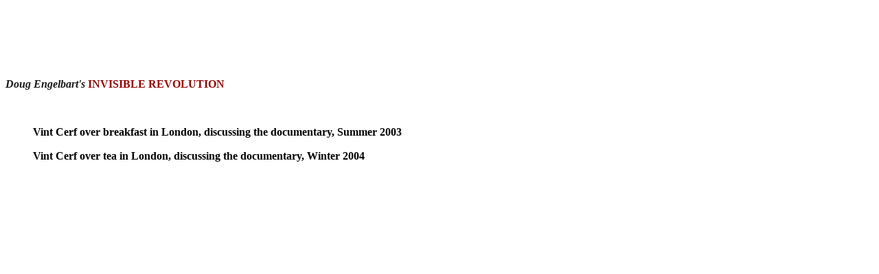

--- FILE ---
content_type: text/html
request_url: http://invisiblerevolution.net/vint/vint-intro-page.html
body_size: 554
content:
<html>

	<head>
		<meta http-equiv="content-type" content="text/html;charset=iso-8859-1">
		<meta name="GENERATOR" content="Adobe PageMill 3.0 Mac">
		<base target="frame_center">
		<style type="text/css">
  <!--
        A:LINK {TEXT-DECORATION:none}
        A:VISITED {TEXT-DECORATION:none}
        A:ACTIVE {TEXT-DECORATION:none}
        A:HOVER {TEXT-DECORATION:UNDERLINE}
        p {font-family: "Times New Roman", "Times"; line-height:120%}
		--->
</style>
		<title></title>
	</head>

	<body bgcolor="#ffffff" text="#191919" link="#000000" vlink="#000000">
		<p>&nbsp;</p>
		<p align="RIGHT">&nbsp;</p>
		<blockquote>
			<p>&nbsp;</p>
		</blockquote>
		<p><b><i>Doug Engelbart's</i> <font color="#990000">INVISIBLE REVOLUTION</font></b></p>
		<p>&nbsp;</p>
		<blockquote>
			<p><a href="vint.html" target="frame_center"><b>Vint Cerf over breakfast in London, discussing the documentary, Summer 2003</b></a></p>
			<p><a href="vint2.html" target="frame_center"><b>Vint Cerf over tea in London, discussing the documentary, Winter 2004</b></a></p>
		</blockquote>
	</body>

</html>